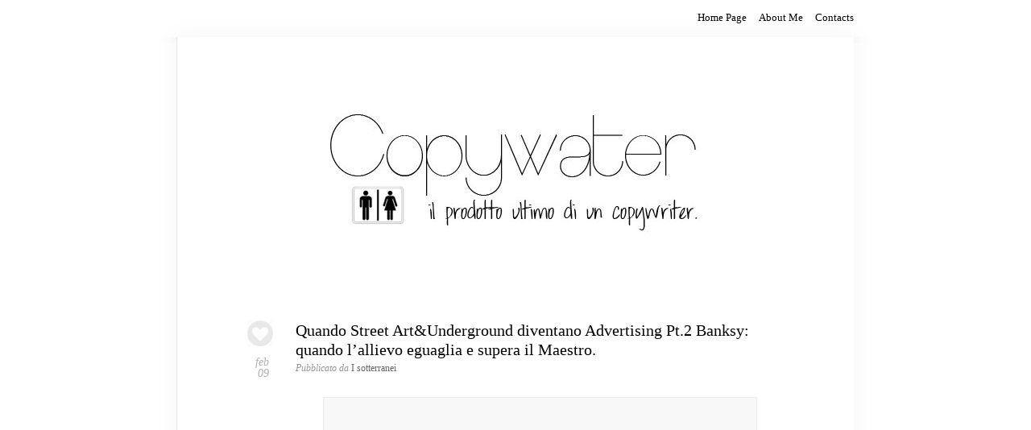

--- FILE ---
content_type: text/html; charset=UTF-8
request_url: https://copywater.blogspot.com/2010/02/quando-street-art-diventano-advertising.html
body_size: 11984
content:
<!DOCTYPE html>
<html dir='ltr' xmlns='http://www.w3.org/1999/xhtml' xmlns:b='http://www.google.com/2005/gml/b' xmlns:data='http://www.google.com/2005/gml/data' xmlns:expr='http://www.google.com/2005/gml/expr'>
<head>
<link href='https://www.blogger.com/static/v1/widgets/2944754296-widget_css_bundle.css' rel='stylesheet' type='text/css'/>
<meta content='text/html; charset=UTF-8' http-equiv='Content-Type'/>
<meta content='blogger' name='generator'/>
<link href='https://copywater.blogspot.com/favicon.ico' rel='icon' type='image/x-icon'/>
<link href='http://copywater.blogspot.com/2010/02/quando-street-art-diventano-advertising.html' rel='canonical'/>
<link rel="alternate" type="application/atom+xml" title="Copywater - Atom" href="https://copywater.blogspot.com/feeds/posts/default" />
<link rel="alternate" type="application/rss+xml" title="Copywater - RSS" href="https://copywater.blogspot.com/feeds/posts/default?alt=rss" />
<link rel="service.post" type="application/atom+xml" title="Copywater - Atom" href="https://www.blogger.com/feeds/6603478925538652902/posts/default" />

<link rel="alternate" type="application/atom+xml" title="Copywater - Atom" href="https://copywater.blogspot.com/feeds/7689814068998293523/comments/default" />
<!--Can't find substitution for tag [blog.ieCssRetrofitLinks]-->
<link href='http://www.vitaminic.it/uploads/2007/12/banksy.gif' rel='image_src'/>
<meta content='http://copywater.blogspot.com/2010/02/quando-street-art-diventano-advertising.html' property='og:url'/>
<meta content='Quando Street Art&amp;Underground diventano Advertising Pt.2 Banksy: quando l’allievo eguaglia e supera il Maestro.' property='og:title'/>
<meta content='Credo che parlare di Banksy al giorno d’oggi sarebbe superfluo. Chi non ha mai visto, almeno su internet,  un suo stencil. Ma lo farò lo ste...' property='og:description'/>
<meta content='https://lh3.googleusercontent.com/blogger_img_proxy/AEn0k_tX_Qt_wWpQ0BMnuuTymldz4S8ICRT5cpOjPjETVLF-PUDtO1-5iVZi57Aji8HamblYJapRpQn0k5mwa2Kp1-q4syzd1SxArPqFQEsZnql1PdnJVFXu=w1200-h630-p-k-no-nu' property='og:image'/>
<title>Copywater: Quando Street Art&Underground diventano Advertising Pt.2 Banksy: quando l&#8217;allievo eguaglia e supera il Maestro.</title>
<style id='page-skin-1' type='text/css'><!--
/* Variable definitions
====================
<Variable name="keycolor" description="Main Theme Colour" type="color" default="#e1e6e9"/>
<Group description="Background" selector=".body-fauxcolumns-outer">
<Variable name="body.background.color" description="Background Colour" type="color" default="#e1e6e9"/>
</Group>
<Variable name="body.background" description="Body Background" type="background"
color="#ffffff" default="$(color) none repeat scroll top left"/>
<Variable name="body.background.override" description="Body Background Override" type="string" default=""/>
<Group description="Menu Link Colour" selector=".main-outer">
<Variable name="nav.link.color" description="Link Color" type="color" default="#a4a4a4"/>
</Group>
*/
#navbar-iframe,#PageList99 h2,#LinkList99 h2{display:none;}
/* CSS RESET ---------------------------------------------------- */
html,body,div,span,applet,object,iframe,h1,h2,h3,h4,h5,h6,p,blockquote,pre,a,abbr,acronym,address,big,cite,code,del,dfn,em,font,img,ins,kbd,q,s,samp,small,strike,strong,sub,sup,tt,var,dl,dt,dd,ol,ul,li,fieldset,form,label,legend,table,caption,tbody,tfoot,thead,tr,th,td {
margin:0;
padding:0;
border:0;
outline:0;
font-weight:inherit;
font-style:inherit;
font-size:100%;
font-family:inherit;
vertical-align:baseline;
}
::selection {
background:#dceeef;
/* Safari */
}
::-moz-selection {
background:#dceeef;
/* Firefox */
}
body {
line-height:1;
}
ol,ul {
list-style:none;
}
table {
border-collapse:separate;
border-spacing:0;
}
caption,th,td {
text-align:left;
font-weight:400;
}
a {
color:#000;
text-decoration:none;
}
a:hover {
text-decoration:underline;
}
.left {
float:left;
}
.right {
float:right;
}
.clear {
clear:both;
}
body {
background:#ffffff none repeat scroll top left;
font-family:Georgia, Palatino, Palatino Linotype, Times, Times New Roman, serif;
}
/* wrappers ---------------------------------------------------- */
#inner-wrapper {
width:839px;
margin:0 auto;
background:#FFF;
}
#middle-wrapper {
background:url(https://blogger.googleusercontent.com/img/b/R29vZ2xl/AVvXsEjdfmp_wQ_wACt84VG2I6Rw8YeCBm383sOCzTshAGyv7ixYDkClTiorspapayqXS3MtpoQx9oySuP5h1LIaaHmYYDrJmW7kAGlJAeOr6Y_d1wVr3DRjjEoBhNVUQf0F5b4_3HABNvU-A2w/)center repeat-y;
}
#top-wrapper {
height:39px;margin:15px 0px -8px 0px;
background:url(https://blogger.googleusercontent.com/img/b/R29vZ2xl/AVvXsEjC37n5F9emXLEXUbv_gqjmVafrmFKZ5YcpAhB9B-fiXG4ra8yyRjbvTdAn9LhyuVMdzQV6HwOI9KnufzJhr8XSLtaf5-M8nIs4CcfpVu1RM8Hmb8EBCxEknRGHodN46IPme5Pz7tm4RSc/)top no-repeat;
.margin-bottom:-10px\0/;*margin-bottom:-10px;
}
/* menu ---------------------------------------------------- */
#menu {
width:839px;
margin:0 auto;
}
#nav ul {
float:right;
}
#nav li a {
color:#000000;
}
#nav li {
float:left;
display:inline;
font-size:13px;
font-weight:400;
margin-left:15px;
}
/* header-wrapper ---------------------------------------------------- */
#header-wrapper {
padding:70px 0 26px;
margin:0 0 60px;
}
#header {
text-align:center;
}
#header img {
margin:0 auto;
}
#header h1 {
font-size:45px;
font-weight:400;
color:#000000#;
}
#header h1 a {
color:#dfdfdf;
text-decoration:none;
}
.description {
color:#bebebe;
font-size:14px;
font-weight:400;
}
/* posts---------------------------------------------------- */
.main-wrapper {
width:666px;
margin:0 auto;
}
.post {
width:606px;
float:right;
position:relative;
}
.post-meta {
color:#b1b1b1;
left:-60px;
position:absolute;
text-align:right;
font-size:14px;
font-style:italic;
}
.post-time {
margin:10px 5px 0 0;
}
.post h3 a {
font-size:20px;
color:#000000#;
line-height:24px;
font-weight:400;
}
.post h3 a:hover {
text-decoration:none;
}
.post-author,.post-author a {
font-size:12px;
color:#959595;
font-style:italic;
margin:5px 0 0;
}
.post-author a {
font-style:normal;
color:#666;
}
.post-body {
margin:30px 0 40px;
font-size:14px;
color:#757575;
line-height:24px;
}
.post-body img {
border:1px solid #ededed;
background:#f8f8f8;
padding:6px;
}
td.tr-caption {
font-size:11px;
font-style:italic;
}
.post blockquote {
width:450px;
padding:10px 0 0 25px;
margin:15px 0 15px 20px;
background:url() no-repeat left top;
}
.post-footer-wrapper {
background:#f6f6f6;
min-height:57px;
margin:20px 0 80px;
padding:0 0 0 88px;
border-top:1px solid #e9e9e9;
border-bottom:1px solid #e9e9e9;
}
.post-footer {
width:666px;
}
.post blockquote {
width:450px;
font-style:italic;
padding:25px 0 0 35px;
margin:15px 0 35px 20px;
background:url(https://blogger.googleusercontent.com/img/b/R29vZ2xl/AVvXsEggpBZrF4_cNd-PGMy9OqXDK6Vf9xTr6GnOHDnVqooYzWgLPAJJCpkC4ZXxxkIt18bPcWZ1YvPD__IYzBY2mq4dzaC4V0HFcDFl2jFpevOMn72dQ4k_wFxjj-3p4Ul0NISiw3DwQNd6Xe4/) no-repeat left top;
}
.post-labels,.comment-link {
float:left;
margin:25px 0 0;
font-style:italic;
color:#b1b0b0;
font-size:12px;
}
.post-labels a {
color:#777;
font-style:normal;
}
.comment-link {
color:#b1b0b0;
font-style:normal;
margin:25px 0 0 10px;
}
.jump-link {
float:right;
margin:10px 0;
}
/* Share the Love  ------------------------------------------------ */
#shareit-box {
position:absolute;
display:none;
}
#shareit-header {
width:138px;
}
#shareit-body {
width:138px;
height:100px;
background:url(https://blogger.googleusercontent.com/img/b/R29vZ2xl/AVvXsEiX_LbVUo60bCfO7o05hP_ziPWbJ-mzVVZHutjUk23MTa9ngVN9GFybB6w_vf5O9EB5FOwPHHb6P8Cl730rWUXPzA16k33ZCLEggHsDDMvDkywVcSacCXhe7_prscWxZnGjXfvZszOetyw/);
}
#shareit-blank {
height:20px;
}
#shareit-url {
height: 46px;
text-align:center;
}
#shareit-url input.field{
width:100px; height:26px;
background: transparent url(https://blogger.googleusercontent.com/img/b/R29vZ2xl/AVvXsEi6s7Vc6Eo3-k5LSe82xM7WXljJDQq7h75ye6Ktrp8muAaVv8rYRvLNEoaOXRqlj1pxEzdy4xqJvsTajlN8_2LUBp2O38tC40zLnZMazL03VDZDaCpbQpDGVpdtcQ5e8JkCJpkw2BkPPYw/) no-repeat;
border:none; outline:none;
padding:5px 5px 0 5px;
margin:3px auto;font-size:11px;
}
#shareit-icon  {
height:20px;
}
#shareit-icon ul {
list-style:none;
width:130px;
margin:0;
padding: 0 0 0 16px;
}
#shareit-icon ul  li{
float:left;
padding: 0 6px 0 0;
}
#shareit-icon ul  li img{
border:none;
}
/* Comments  ------------------------------------------------ */
#comments {
width:606px;
margin-left:90px;
}
#comments h4 {
font-weight:normal;
font-size:16px;
font-style:italic;
margin:0 0 40px;
}
#comments-block .avatar-image-container img {
border:0;
height:50px;
width:50px;
}
.comment-author a {
color:#000;
}
.comment-author {
color:#CCC;
font-size:15px;
font-weight:400;
padding:0 0 6px 5px;
}
#comments .blogger-comment-icon,.blogger-comment-icon {
border-width:2px 1px 1px;
line-height:16px;
}
#comments-block.avatar-comment-indent {
margin-left:60px;
position:none;
}
.comment-body {
padding:0 0 6px 5px;
font-size:14px;
}
#comments-block .comment-footer {
text-align:right;
font-size:11px;
line-height:1.4em;
margin:0 0 20px;
padding:5px;
text-transform:none;
}
.comment-footer a {
color:#999;
font-style:italic;
}
#comments-block .comment-body p {
margin:10px 0 0;
}
.deleted-comment {
color:gray;
font-style:italic;
}
.comment-form {
clear:both;
margin:80px 0 0 5px;
max-width:666px;
}
#blog-pager {
width:666px;
margin:0;
padding:0 0 80px 90px;
}
#blog-pager a {
font-style:italic;
font-size:14px;
}
/* footer ---------------------------------------------------- */
#footer-wrapper {
background:#f9f9f9;
border-top:1px solid #f4f4f4;
border-bottom:1px solid #f4f4f4;
padding:0;
}
#footer-wrapper a:hover {
text-decoration:underline;
}
#footer {
width:666px;
margin:0;
padding:56px 0 40px 90px;
}
#footer h2 {
font-size:17px;
font-weight:400;
border-bottom:1px solid #e8e8e8;
margin:0 0 15px;
padding:0 0 12px;
}
#footer .widget {
margin:0 0 25px;
}
#footer .widget-content li {
list-style:none;
.margin-left:-15px;
}
#footer1,#footer2,#footer3 {
float:left;
}
#footer1 {
width:105px;
margin:0;
}
#footer2 {
width:230px;
margin:0 50px;
}
#footer3 {
width:230px;
margin:0;
}
#footer .widget-content {
font-size:12px;
line-height:20px;
font-family:arial;
color:#333333;
}
#credit-wrap {
font-size:11px;
background:#f4f4f4;
border-top:1px solid #EBEBEB;
padding:15px 0;
}
#credit-wrap li {
display:inline;
float:left;
margin-left:15px;
}
#credits ul {
float:right;
}
#credits {
width:666px;
padding:0 0 0 90px;
}
/* Tipsy ---------------------------------------------------- */
.tipsy {
padding: 5px; font-size: 12px;font-family:arial; opacity: 0.8; filter: alpha(opacity=80);
background-repeat:no-repeat;background-image: url(https://blogger.googleusercontent.com/img/b/R29vZ2xl/AVvXsEgdVWsJ8zTjufdAxGSNXSn-MPn_R9QvA155bYfRfseLI_Njh2c2TZcE1FGiXQKz0Pfk7keAlbIltVI82Z4M1doSrbnEdrei1YhWIx38DlGruBdfQnENiAl9YmiPS4HZmLDEoSoMgtf-tg0/);
}
.tipsy-inner {
padding: 6px 8px 6px 8px; background-color: black; color: white; max-width: 200px; text-align: center;
}
.tipsy-inner {
-moz-border-radius:3px; -webkit-border-radius:3px;
}
.tipsy-north {
background-position: top center;
}
.tipsy-south {
background-position: bottom center;
}
.tipsy-east {
background-position: right center;
}
.tipsy-west {background-position: left center;
}

--></style>
<script src="//ajax.googleapis.com/ajax/libs/jquery/1/jquery.min.js" type="text/javascript"></script>
<script type='text/javascript'>
//<![CDATA[

$(document).ready(function() {

	//grab all the anchor tag with rel set to shareit
	$('a[rel=shareit], #shareit-box').mouseenter(function() {		
		
		//get the height, top and calculate the left value for the sharebox
		var height = $(this).height();
		var top = $(this).offset().top;
		
		//get the left and find the center value
		var left = $(this).offset().left + ($(this).width() /2) - ($('#shareit-box').width() / 2);		
		
		//grab the href value and explode the bar symbol to grab the url and title
		//the content should be in this format url|title
		var value = $(this).attr('href').split('|');
		
		//assign the value to variables and encode it to url friendly
		var field = value[0];
		var url = encodeURIComponent(value[0]);
		var title = encodeURIComponent(value[1]);
		
		//assign the height for the header, so that the link is cover
		$('#shareit-header').height(height);
		
		//display the box
		$('#shareit-box').show();
		
		//set the position, the box should appear under the link and centered
		$('#shareit-box').css({'top':top, 'left':left});
		
		//assign the url to the textfield
		$('#shareit-field').val(field);
		
		//make the bookmark media open in new tab/window
		$('a.shareit-sm').attr('target','_blank');
		
		//Setup the bookmark media url and title
		$('a[rel=shareit-facebook]').attr('href', 'http://www.facebook.com/sharer.php?u='+url);
		$('a[rel=shareit-twitter]').attr('href', 'http://twitter.com/home?status='+url);
		$('a[rel=shareit-digg]').attr('href', 'http://digg.com/submit?url='+url);
		$('a[rel=shareit-delicious]').attr('href', 'http://del.icio.us/post?url='+url);
		$('a[rel=shareit-buzz]').attr('href', 'http://www.google.com/buzz/post?url='+url );

		
	});

	//onmouse out hide the shareit box
	$('#shareit-box').mouseleave(function () {
		$('#shareit-field').val('');
		$(this).hide();
	});
	
	//hightlight the textfield on click event
	$('#shareit-field').click(function () {
		$(this).select();
	});
	
});

	
$(function() {

	$('.jump-link').tipsy({gravity: 's',fade: true,fallback:'Read More'});
	$('.love').tipsy({gravity: 's',fade: true,fallback:'Share the Love'});

	$('#nav a').tipsy({gravity: 'n',fade: true,});
	$('#PageList99 a').tipsy({gravity: 's',fade: true,});
	$('#blog-pager a').tipsy({gravity: 's',fade: true});
	$('.delayLoad').tipsy({gravity: 's',fade: true});
	$('#blog-pager a').tipsy({gravity: 's',fade: true});

});

//]]>
</script>
<script type='text/javascript'>

  var _gaq = _gaq || [];
  _gaq.push(['_setAccount', 'UA-11761729-1']);
  _gaq.push(['_trackPageview']);

  (function() {
    var ga = document.createElement('script'); ga.type = 'text/javascript'; ga.async = true;
    ga.src = ('https:' == document.location.protocol ? 'https://ssl' : 'http://www') + '.google-analytics.com/ga.js';
    var s = document.getElementsByTagName('script')[0]; s.parentNode.insertBefore(ga, s);
  })();

</script>
<link href='https://www.blogger.com/dyn-css/authorization.css?targetBlogID=6603478925538652902&amp;zx=9a153d5d-9e17-4393-a89a-6adff0d8b3b9' media='none' onload='if(media!=&#39;all&#39;)media=&#39;all&#39;' rel='stylesheet'/><noscript><link href='https://www.blogger.com/dyn-css/authorization.css?targetBlogID=6603478925538652902&amp;zx=9a153d5d-9e17-4393-a89a-6adff0d8b3b9' rel='stylesheet'/></noscript>
<meta name='google-adsense-platform-account' content='ca-host-pub-1556223355139109'/>
<meta name='google-adsense-platform-domain' content='blogspot.com'/>

<!-- data-ad-client=ca-pub-1875475065529980 -->

</head>
<body>
<div class='navbar section' id='navbar'><div class='widget Navbar' data-version='1' id='Navbar1'><script type="text/javascript">
    function setAttributeOnload(object, attribute, val) {
      if(window.addEventListener) {
        window.addEventListener('load',
          function(){ object[attribute] = val; }, false);
      } else {
        window.attachEvent('onload', function(){ object[attribute] = val; });
      }
    }
  </script>
<div id="navbar-iframe-container"></div>
<script type="text/javascript" src="https://apis.google.com/js/platform.js"></script>
<script type="text/javascript">
      gapi.load("gapi.iframes:gapi.iframes.style.bubble", function() {
        if (gapi.iframes && gapi.iframes.getContext) {
          gapi.iframes.getContext().openChild({
              url: 'https://www.blogger.com/navbar/6603478925538652902?po\x3d7689814068998293523\x26origin\x3dhttps://copywater.blogspot.com',
              where: document.getElementById("navbar-iframe-container"),
              id: "navbar-iframe"
          });
        }
      });
    </script><script type="text/javascript">
(function() {
var script = document.createElement('script');
script.type = 'text/javascript';
script.src = '//pagead2.googlesyndication.com/pagead/js/google_top_exp.js';
var head = document.getElementsByTagName('head')[0];
if (head) {
head.appendChild(script);
}})();
</script>
</div></div>
<div id='top-wrapper'>
<div id='menu'>
<div class='section' id='nav'><div class='widget LinkList' data-version='1' id='LinkList99'>
<h2>Navigation Menu</h2>
<div class='widget-content'>
<ul>
<li><a href='http://copywater.blogspot.com/' title='Home Page'>Home Page</a></li>
<li><a href='http://www.copywritermilano.com/bio.html' title='About Me'>About Me</a></li>
<li><a href='http://www.copywritermilano.com/contacts.html' title='Contacts'>Contacts</a></li>
</ul>
<div class='clear'></div>
</div>
</div></div>
</div><!--menu-->
<div class='clear'></div>
</div>
<div id='middle-wrapper'>
<div id='inner-wrapper'>
<div id='header-wrapper'>
<div class='header section' id='header'><div class='widget Header' data-version='1' id='Header1'>
<div id='header-inner'>
<a href='https://copywater.blogspot.com/' style='display: block'>
<img alt='Copywater' height='196px; ' id='Header1_headerimg' src='https://blogger.googleusercontent.com/img/b/R29vZ2xl/AVvXsEggVL3Sryg0T4OsCyEg7evmWqqDTno9aV_sDxM-vvd-i7oHroWJk94_IJ_qmNBxNE6jq_h8NgzVAmdXqMPnVoBykMG9uHjFNKSZ9dMqddZCFB4JOwAZr5cpWAia-l9uKW-R5WvL-0Jim_A/s1600/copywater+header.jpg' style='display: block' width='515px; '/>
</a>
</div>
</div></div>
</div><!--header-wrapper-->
<div class='content-wrapper'>
<div class='section' id='m-main'><div class='widget Blog' data-version='1' id='Blog1'>
<div class='blog-posts hfeed'>
<!--Can't find substitution for tag [defaultAdStart]-->

        <div class="date-outer">
      

        <div class="date-posts">
      
<div class='post-outer'>
<div class='main-wrapper'>
<div class='post'>
<div class='post-meta'>
<a class='lshare' href='https://copywater.blogspot.com/2010/02/quando-street-art-diventano-advertising.html' rel='shareit' title='Share the Love'><img class="love" src="//lh6.ggpht.com/_Kwwy9VyLMKw/TNM2vo98znI/AAAAAAAADf8/dF8pm8d62sE/love.jpg"></a>
<div class='post-time'>
<script type='text/javascript'>
						  var timestamp = "martedì, febbraio 09, 2010";
						  if (timestamp != '') {
							var timesplit = timestamp.split(",");
							var date_yyyy = timesplit[2];
							var timesplit = timesplit[1].split(" ");
							var date_dd = timesplit[2];
							var date_mmm = timesplit[1].substring(0, 3);
							}
						  </script>
<div class='post-month'><script type='text/javascript'>document.write(date_mmm);</script></div>
<div class='post-day'><script type='text/javascript'>document.write(date_dd);</script></div>
</div>
<div class='clear'></div>
</div>
<div class='post-head'>
<a name='7689814068998293523'></a>
<h3 class='post-title'>
<a href='https://copywater.blogspot.com/2010/02/quando-street-art-diventano-advertising.html'>Quando Street Art&Underground diventano Advertising Pt.2 Banksy: quando l&#8217;allievo eguaglia e supera il Maestro.</a>
</h3>
<div class='post-author'>Pubblicato da<span style='font-style:normal;color:#666;'>
I sotterranei</span></div>
</div>
<div class='post-body'>
<a href="http://www.vitaminic.it/uploads/2007/12/banksy.gif" onblur="try {parent.deselectBloggerImageGracefully();} catch(e) {}"><img alt="" border="0" src="https://lh3.googleusercontent.com/blogger_img_proxy/AEn0k_tX_Qt_wWpQ0BMnuuTymldz4S8ICRT5cpOjPjETVLF-PUDtO1-5iVZi57Aji8HamblYJapRpQn0k5mwa2Kp1-q4syzd1SxArPqFQEsZnql1PdnJVFXu=s0-d" style="margin: 0px auto 10px; display: block; text-align: center; cursor: pointer; width: 525px; height: 484px;"></a><br /><br /><div class="MsoNormal"><span style=";font-family:Georgia;font-size:medium;"  >Credo che parlare di Banksy al giorno d&#8217;oggi sarebbe superfluo. Chi non ha mai visto, almeno su internet,  un suo stencil. Ma lo farò lo stesso!<o:p></o:p></span></div><div class="MsoNormal"><span style="font-size:medium;"><b><i><span style="font-family:Georgia;">Guerrila art </span></i></b></span><span style=";font-family:Georgia;font-size:medium;"  >allo stato puro. Profilo basso, ha fatto dell&#8217;anonimato il suo punto di forza: a  parlare sono i fatti. O meglio i suoi dipinti e le sue installazioni! Bristol, Londra, New York, il muro in Israele, le immagini delle sue opere fanno il giro del mondo. La gente è disposta a smontare i muri mattone su mattone per vendere un suo disegno. <o:p></o:p></span></div><div class="MsoNormal"><span style=";font-family:Georgia;font-size:medium;"  >In concomitanza con la fresca presentazione al Sundance del suo film : <i><b><span style="font-family:Georgia;">Exit Trough the Gift Shop</span></b></i><i><span style="font-style: normal;font-family:Georgia;" >, vi lascio il trailer. Che naturalmente come penso abbiate già immaginato, ha fatto il giro del globo come fenomeno Virale.</span></i></span></div><br /><br /><b><object height="360" width="580"><param name="movie" value="//www.youtube.com/v/GTlm6dU2xHk&amp;hl=it_IT&amp;fs=1&amp;border=1"><param name="allowFullScreen" value="true"><param name="allowscriptaccess" value="always"><embed src="//www.youtube.com/v/GTlm6dU2xHk&amp;hl=it_IT&amp;fs=1&amp;border=1" type="application/x-shockwave-flash" allowscriptaccess="always" allowfullscreen="true" height="360" width="580"></embed></object></b><b><span lang="EN-GB"><o:p></o:p></span></b><br /><div class="MsoNormal">   <span style="font-family:Georgia;"><i><span style="font-style: normal;font-family:Georgia;" ></span></i><o:p></o:p></span></div><i  style=";font-family:Georgia,&quot;;"><span style="font-style: normal;"></span></i><o:p></o:p><br /><div class="separator" style="clear: both; text-align: center;"><br /></div>
</div>
</div>
</div>
<div class='clear'></div>
<div class='post-footer-wrapper'>
<div class='post-footer'>
<div class='post-labels'>
Etichette:<a href='https://copywater.blogspot.com/search/label/Banksy' rel='tag'>Banksy</a>,<a href='https://copywater.blogspot.com/search/label/Guerrilla' rel='tag'>Guerrilla</a>,<a href='https://copywater.blogspot.com/search/label/Street%20Art' rel='tag'>Street Art</a>,<a href='https://copywater.blogspot.com/search/label/Underground' rel='tag'>Underground</a>,<a href='https://copywater.blogspot.com/search/label/Viral' rel='tag'>Viral</a>
</div>
<span class='post-comment-link'>
</span>
</div>
<div class='clear'></div>
</div>
<div id='shareit-box'>
<div id='shareit-header'></div>
<div id='shareit-body'>
<div id='shareit-blank'></div>
<div id='shareit-url'><input class='field' id='shareit-field' name='shareit-field' type='text' value=''/></div>
<div id='shareit-icon'>
<ul>
<li><a class='shareit-sm' href='#' rel='shareit-facebook'><img alt="Facebook" height="16" src="//lh6.ggpht.com/_Kwwy9VyLMKw/TULz07qcfVI/AAAAAAAADl0/Wo6RjI8kydQ/facebook_16.png" title="Facebook" width="16"></a></li>
<li><a class='shareit-sm' href='#' rel='shareit-twitter'><img alt="Twitter" height="16" src="//lh4.ggpht.com/_Kwwy9VyLMKw/TULz1QS0MQI/AAAAAAAADmE/AnvJvEBMGuM/sm_twitter.gif" title="Twitter" width="16"></a></li>
<li><a class='shareit-sm' href='#' rel='shareit-digg'><img alt="Digg" height="16" src="//lh4.ggpht.com/_Kwwy9VyLMKw/TULz1KTJNHI/AAAAAAAADmA/MWXiFPOdAPw/sm_digg.gif" title="Digg" width="16"></a></li>
<li><a class='shareit-sm' href='#' rel='shareit-delicious'><img alt="Delicious" height="16" src="//lh5.ggpht.com/_Kwwy9VyLMKw/TULz1BuyLkI/AAAAAAAADl8/qoxTiQaT-F4/sm_delicious.gif" title="Delicious" width="16"></a></li>
<li><a class='shareit-sm' href='#' rel='shareit-buzz'><img alt="Google Buzz" height="16" src="//lh4.ggpht.com/_Kwwy9VyLMKw/TULz1EpdFzI/AAAAAAAADl4/casZypg5o48/google_buzz.png" title="Google Buzz" width="16"></a></li>
</ul>
</div>
</div>
</div>
<div class='comments' id='comments'>
<a name='comments'></a>
<h4>

          1 commenti:
        
</h4>
<div id='Blog1_comments-block-wrapper'>
<dl class='avatar-comment-indent' id='comments-block'>
<dt class='comment-author ' id='c9027440014437515164'>
<a name='c9027440014437515164'></a>
<div class="avatar-image-container avatar-stock"><span dir="ltr"><a href="http://nuovacopysteria.blogspot.com" target="" rel="nofollow" onclick=""><img src="//resources.blogblog.com/img/blank.gif" width="35" height="35" alt="" title="Lav">

</a></span></div>
<a href='http://nuovacopysteria.blogspot.com' rel='nofollow'>Lav</a>
ha detto...
</dt>
<dd class='comment-body' id='Blog1_cmt-9027440014437515164'>
<p>
Non sono riuscita a non comprare una riproduzione su tela di una sua opera proprio una settimana fa a Camden Town.<br />Superfluo o no, Bansky è inimitabile.
</p>
</dd>
<dd class='comment-footer'>
<span class='comment-timestamp'>
<a href='https://copywater.blogspot.com/2010/02/quando-street-art-diventano-advertising.html?showComment=1265740203921#c9027440014437515164' title='comment permalink'>
9 febbraio 2010 alle ore 19:30
</a>
<span class='item-control blog-admin pid-844102200'>
<a class='comment-delete' href='https://www.blogger.com/comment/delete/6603478925538652902/9027440014437515164' title='Elimina commento'>
<img src='//www.blogger.com/img/icon_delete13.gif'/>
</a>
</span>
</span>
</dd>
</dl>
</div>
<p class='comment-footer'>
<div class='comment-form'>
<a name='comment-form'></a>
<h4 id='comment-post-message'>Posta un commento</h4>
<p>
</p>
<a href='https://www.blogger.com/comment/frame/6603478925538652902?po=7689814068998293523&hl=it&saa=85391&origin=https://copywater.blogspot.com' id='comment-editor-src'></a>
<iframe allowtransparency='true' class='blogger-iframe-colorize blogger-comment-from-post' frameborder='0' height='310' id='comment-editor' name='comment-editor' src='' width='100%'></iframe>
<!--Can't find substitution for tag [post.friendConnectJs]-->
<script src='https://www.blogger.com/static/v1/jsbin/2830521187-comment_from_post_iframe.js' type='text/javascript'></script>
<script type='text/javascript'>
      BLOG_CMT_createIframe('https://www.blogger.com/rpc_relay.html', '0');
    </script>
</div>
</p>
<div id='backlinks-container'>
<div id='Blog1_backlinks-container'>
</div>
</div>
</div>
</div>

      </div></div>
    
<!--Can't find substitution for tag [adEnd]-->
</div>
<div id='blog-pager'>
<div class='left'>
<a href='https://copywater.blogspot.com/2010/02/from-cool-to-good-greedy-tourist.html' id='Blog1_blog-pager-older-link' title='Post più vecchio'>Older</a>
</div>
<div class='right'>
<a href='https://copywater.blogspot.com/2010/02/flash-mob-roma-termini.html' id='Blog1_blog-pager-newer-link' title='Post più recente'>Newer</a>
</div>
</div>
<div class='post-feeds'>
</div>
</div></div>
<div class='clear'></div>
</div><!--content-wrapper-->
<div id='footer-wrapper'>
<div id='footer'>
<div id='footer1'>
<div class='section' id='footer-1'><div class='widget LinkList' data-version='1' id='LinkList1'>
<h2>Blogroll</h2>
<div class='widget-content'>
<ul>
<li><a href='http://copyare.wordpress.com/'>Copyare</a></li>
<li><a href='http://www.sushit.net/'>Sushit</a></li>
<li><a href='http://www.mizioblog.com/'>Mizioblog</a></li>
<li><a href='http://kttbblog.splinder.com/'>KTTB</a></li>
<li><a href='http://lastagistadellaportaaccount.wordpress.com/'>La Stagista Della Porta Account</a></li>
<li><a href='http://www.aericaoftheweb.com/'>Aerica of the web</a></li>
<li><a href='http://nuovacopysteria.blogspot.com/'>Nuova Copysteria</a></li>
<li><a href='http://teddisbanded.blogspot.com/'>Ted Disbanded</a></li>
<li><a href='http://chinaski77.splinder.com/'>Come diventare il mio cane</a></li>
<li><a href='http://folliacreativa.com/'>Follia Creativa</a></li>
</ul>
<div class='clear'></div>
</div>
</div></div>
<div class='clear'></div>
</div>
<div id='footer2'>
<div class='section' id='footer-2'><div class='widget HTML' data-version='1' id='HTML1'>
<h2 class='title'>Facebook</h2>
<div class='widget-content'>
<script src="//connect.facebook.net/en_US/all.js#xfbml=1"></script><fb:like-box href="http://www.facebook.com/pages/edit/?id=211289835869&amp;sk=picture#!/pages/Copywater/211289835869" width="300" show_faces="true" stream="false" header="true"></fb:like-box>
</div>
<div class='clear'></div>
</div></div>
<div id='clear'></div>
</div>
<div id='footer3'>
<div class='no-items section' id='footer-3'></div>
<div class='clear'></div>
</div>
<div class='clear'></div>
</div>
<div id='credit-wrap'>
<div id='credits'>
<div class='left'>
					&#169; <a href='https://copywater.blogspot.com/'>Copywater</a>
</div>
<div class='right'>
<div class='section' id='b-pages'><div class='widget PageList' data-version='1' id='PageList99'>
<h2>Pages</h2>
<div class='widget-content'>
<ul>
<li><a href='https://copywater.blogspot.com/' title='Home page'>Home page</a></li>
</ul>
<div class='clear'></div>
</div>
</div></div>
</div>
</div>
<div class='clear'></div>
</div>
<div class='clear'></div>
</div><!--footer-wrapper-->
</div><!--inner-wrapper-->
<div class='clear'></div>
</div><!--middle-wrapper-->
<script type='text/javascript'>
//<![CDATA[


(function($) {
    $.fn.tipsy = function(opts) {

        opts = $.extend({fade: false, gravity: 'n', title: 'title', fallback: '', html: false}, opts || {});
        var tip = null;

        this.hover(function() {
            
            $.data(this, 'cancel.tipsy', true);

            var tip = $.data(this, 'active.tipsy');
            if (!tip) {
                tip = $('<div class="tipsy"><div class="tipsy-inner"/></div>');
                tip.css({position: 'absolute', zIndex: 100000});
                $.data(this, 'active.tipsy', tip);
            }
            
            if ($(this).attr('title') || typeof($(this).attr('original-title')) != 'string') {
                $(this).attr('original-title', $(this).attr('title') || '').removeAttr('title');
            }
            
            var title;
            if (typeof opts.title == 'string') {
                title = $(this).attr(opts.title == 'title' ? 'original-title' : opts.title);
            } else if (typeof opts.title == 'function') {
                title = opts.title.call(this);
            }
            
            tip.find('.tipsy-inner')[opts.html ? 'html' : 'text'](title || opts.fallback);
            
            var pos = $.extend({}, $(this).offset(), {width: this.offsetWidth, height: this.offsetHeight});
            tip.get(0).className = 'tipsy'; // reset classname in case of dynamic gravity
            tip.remove().css({top: 0, left: 0, visibility: 'hidden', display: 'block'}).appendTo(document.body);
            var actualWidth = tip[0].offsetWidth, actualHeight = tip[0].offsetHeight;
            var gravity = (typeof opts.gravity == 'function') ? opts.gravity.call(this) : opts.gravity;
            
            switch (gravity.charAt(0)) {
                case 'n':
                    tip.css({top: pos.top + pos.height, left: pos.left + pos.width / 2 - actualWidth / 2}).addClass('tipsy-north');
                    break;
                case 's':
                    tip.css({top: pos.top - actualHeight, left: pos.left + pos.width / 2 - actualWidth / 2}).addClass('tipsy-south');
                    break;
                case 'e':
                    tip.css({top: pos.top + pos.height / 2 - actualHeight / 2, left: pos.left - actualWidth}).addClass('tipsy-east');
                    break;
                case 'w':
                    tip.css({top: pos.top + pos.height / 2 - actualHeight / 2, left: pos.left + pos.width}).addClass('tipsy-west');
                    break;
            }

            if (opts.fade) {
                tip.css({opacity: 0, display: 'block', visibility: 'visible'}).animate({opacity: 0.8});
            } else {
                tip.css({visibility: 'visible'});
            }

        }, function() {
            $.data(this, 'cancel.tipsy', false);
            var self = this;
            setTimeout(function() {
                if ($.data(this, 'cancel.tipsy')) return;
                var tip = $.data(self, 'active.tipsy');
                if (opts.fade) {
                    tip.stop().fadeOut(function() { $(this).remove(); });
                } else {
                    tip.remove();
                }
            }, 100);
            
        });

    };
    
    $.fn.tipsy.autoNS = function() {
        return $(this).offset().top > ($(document).scrollTop() + $(window).height() / 2) ? 's' : 'n';
    };
    
    $.fn.tipsy.autoWE = function() {
        return $(this).offset().left > ($(document).scrollLeft() + $(window).width() / 2) ? 'e' : 'w';
    };
    
})(jQuery);


//]]>
</script>

<script type="text/javascript" src="https://www.blogger.com/static/v1/widgets/2028843038-widgets.js"></script>
<script type='text/javascript'>
window['__wavt'] = 'AOuZoY4wsMLzWImwEhyp5iA4VKDDlXsPIA:1769409092632';_WidgetManager._Init('//www.blogger.com/rearrange?blogID\x3d6603478925538652902','//copywater.blogspot.com/2010/02/quando-street-art-diventano-advertising.html','6603478925538652902');
_WidgetManager._SetDataContext([{'name': 'blog', 'data': {'blogId': '6603478925538652902', 'title': 'Copywater', 'url': 'https://copywater.blogspot.com/2010/02/quando-street-art-diventano-advertising.html', 'canonicalUrl': 'http://copywater.blogspot.com/2010/02/quando-street-art-diventano-advertising.html', 'homepageUrl': 'https://copywater.blogspot.com/', 'searchUrl': 'https://copywater.blogspot.com/search', 'canonicalHomepageUrl': 'http://copywater.blogspot.com/', 'blogspotFaviconUrl': 'https://copywater.blogspot.com/favicon.ico', 'bloggerUrl': 'https://www.blogger.com', 'hasCustomDomain': false, 'httpsEnabled': true, 'enabledCommentProfileImages': true, 'gPlusViewType': 'FILTERED_POSTMOD', 'adultContent': false, 'analyticsAccountNumber': '', 'encoding': 'UTF-8', 'locale': 'it', 'localeUnderscoreDelimited': 'it', 'languageDirection': 'ltr', 'isPrivate': false, 'isMobile': false, 'isMobileRequest': false, 'mobileClass': '', 'isPrivateBlog': false, 'isDynamicViewsAvailable': true, 'feedLinks': '\x3clink rel\x3d\x22alternate\x22 type\x3d\x22application/atom+xml\x22 title\x3d\x22Copywater - Atom\x22 href\x3d\x22https://copywater.blogspot.com/feeds/posts/default\x22 /\x3e\n\x3clink rel\x3d\x22alternate\x22 type\x3d\x22application/rss+xml\x22 title\x3d\x22Copywater - RSS\x22 href\x3d\x22https://copywater.blogspot.com/feeds/posts/default?alt\x3drss\x22 /\x3e\n\x3clink rel\x3d\x22service.post\x22 type\x3d\x22application/atom+xml\x22 title\x3d\x22Copywater - Atom\x22 href\x3d\x22https://www.blogger.com/feeds/6603478925538652902/posts/default\x22 /\x3e\n\n\x3clink rel\x3d\x22alternate\x22 type\x3d\x22application/atom+xml\x22 title\x3d\x22Copywater - Atom\x22 href\x3d\x22https://copywater.blogspot.com/feeds/7689814068998293523/comments/default\x22 /\x3e\n', 'meTag': '', 'adsenseClientId': 'ca-pub-1875475065529980', 'adsenseHostId': 'ca-host-pub-1556223355139109', 'adsenseHasAds': false, 'adsenseAutoAds': false, 'boqCommentIframeForm': true, 'loginRedirectParam': '', 'isGoogleEverywhereLinkTooltipEnabled': true, 'view': '', 'dynamicViewsCommentsSrc': '//www.blogblog.com/dynamicviews/4224c15c4e7c9321/js/comments.js', 'dynamicViewsScriptSrc': '//www.blogblog.com/dynamicviews/6e0d22adcfa5abea', 'plusOneApiSrc': 'https://apis.google.com/js/platform.js', 'disableGComments': true, 'interstitialAccepted': false, 'sharing': {'platforms': [{'name': 'Ottieni link', 'key': 'link', 'shareMessage': 'Ottieni link', 'target': ''}, {'name': 'Facebook', 'key': 'facebook', 'shareMessage': 'Condividi in Facebook', 'target': 'facebook'}, {'name': 'Postalo sul blog', 'key': 'blogThis', 'shareMessage': 'Postalo sul blog', 'target': 'blog'}, {'name': 'X', 'key': 'twitter', 'shareMessage': 'Condividi in X', 'target': 'twitter'}, {'name': 'Pinterest', 'key': 'pinterest', 'shareMessage': 'Condividi in Pinterest', 'target': 'pinterest'}, {'name': 'Email', 'key': 'email', 'shareMessage': 'Email', 'target': 'email'}], 'disableGooglePlus': true, 'googlePlusShareButtonWidth': 0, 'googlePlusBootstrap': '\x3cscript type\x3d\x22text/javascript\x22\x3ewindow.___gcfg \x3d {\x27lang\x27: \x27it\x27};\x3c/script\x3e'}, 'hasCustomJumpLinkMessage': false, 'jumpLinkMessage': 'Continua a leggere', 'pageType': 'item', 'postId': '7689814068998293523', 'postImageUrl': 'http://www.vitaminic.it/uploads/2007/12/banksy.gif', 'pageName': 'Quando Street Art\x26Underground diventano Advertising Pt.2 Banksy: quando l\u2019allievo eguaglia e supera il Maestro.', 'pageTitle': 'Copywater: Quando Street Art\x26Underground diventano Advertising Pt.2 Banksy: quando l\u2019allievo eguaglia e supera il Maestro.'}}, {'name': 'features', 'data': {}}, {'name': 'messages', 'data': {'edit': 'Modifica', 'linkCopiedToClipboard': 'Link copiato negli appunti.', 'ok': 'OK', 'postLink': 'Link del post'}}, {'name': 'template', 'data': {'name': 'custom', 'localizedName': 'Personalizza', 'isResponsive': false, 'isAlternateRendering': false, 'isCustom': true}}, {'name': 'view', 'data': {'classic': {'name': 'classic', 'url': '?view\x3dclassic'}, 'flipcard': {'name': 'flipcard', 'url': '?view\x3dflipcard'}, 'magazine': {'name': 'magazine', 'url': '?view\x3dmagazine'}, 'mosaic': {'name': 'mosaic', 'url': '?view\x3dmosaic'}, 'sidebar': {'name': 'sidebar', 'url': '?view\x3dsidebar'}, 'snapshot': {'name': 'snapshot', 'url': '?view\x3dsnapshot'}, 'timeslide': {'name': 'timeslide', 'url': '?view\x3dtimeslide'}, 'isMobile': false, 'title': 'Quando Street Art\x26Underground diventano Advertising Pt.2 Banksy: quando l\u2019allievo eguaglia e supera il Maestro.', 'description': 'Credo che parlare di Banksy al giorno d\u2019oggi sarebbe superfluo. Chi non ha mai visto, almeno su internet,  un suo stencil. Ma lo far\xf2 lo ste...', 'featuredImage': 'https://lh3.googleusercontent.com/blogger_img_proxy/AEn0k_tX_Qt_wWpQ0BMnuuTymldz4S8ICRT5cpOjPjETVLF-PUDtO1-5iVZi57Aji8HamblYJapRpQn0k5mwa2Kp1-q4syzd1SxArPqFQEsZnql1PdnJVFXu', 'url': 'https://copywater.blogspot.com/2010/02/quando-street-art-diventano-advertising.html', 'type': 'item', 'isSingleItem': true, 'isMultipleItems': false, 'isError': false, 'isPage': false, 'isPost': true, 'isHomepage': false, 'isArchive': false, 'isLabelSearch': false, 'postId': 7689814068998293523}}]);
_WidgetManager._RegisterWidget('_NavbarView', new _WidgetInfo('Navbar1', 'navbar', document.getElementById('Navbar1'), {}, 'displayModeFull'));
_WidgetManager._RegisterWidget('_LinkListView', new _WidgetInfo('LinkList99', 'nav', document.getElementById('LinkList99'), {}, 'displayModeFull'));
_WidgetManager._RegisterWidget('_HeaderView', new _WidgetInfo('Header1', 'header', document.getElementById('Header1'), {}, 'displayModeFull'));
_WidgetManager._RegisterWidget('_BlogView', new _WidgetInfo('Blog1', 'm-main', document.getElementById('Blog1'), {'cmtInteractionsEnabled': false, 'lightboxEnabled': true, 'lightboxModuleUrl': 'https://www.blogger.com/static/v1/jsbin/279375648-lbx__it.js', 'lightboxCssUrl': 'https://www.blogger.com/static/v1/v-css/828616780-lightbox_bundle.css'}, 'displayModeFull'));
_WidgetManager._RegisterWidget('_LinkListView', new _WidgetInfo('LinkList1', 'footer-1', document.getElementById('LinkList1'), {}, 'displayModeFull'));
_WidgetManager._RegisterWidget('_HTMLView', new _WidgetInfo('HTML1', 'footer-2', document.getElementById('HTML1'), {}, 'displayModeFull'));
_WidgetManager._RegisterWidget('_PageListView', new _WidgetInfo('PageList99', 'b-pages', document.getElementById('PageList99'), {'title': 'Pages', 'links': [{'isCurrentPage': false, 'href': 'https://copywater.blogspot.com/', 'title': 'Home page'}], 'mobile': false, 'showPlaceholder': true, 'hasCurrentPage': false}, 'displayModeFull'));
</script>
</body>
</html>